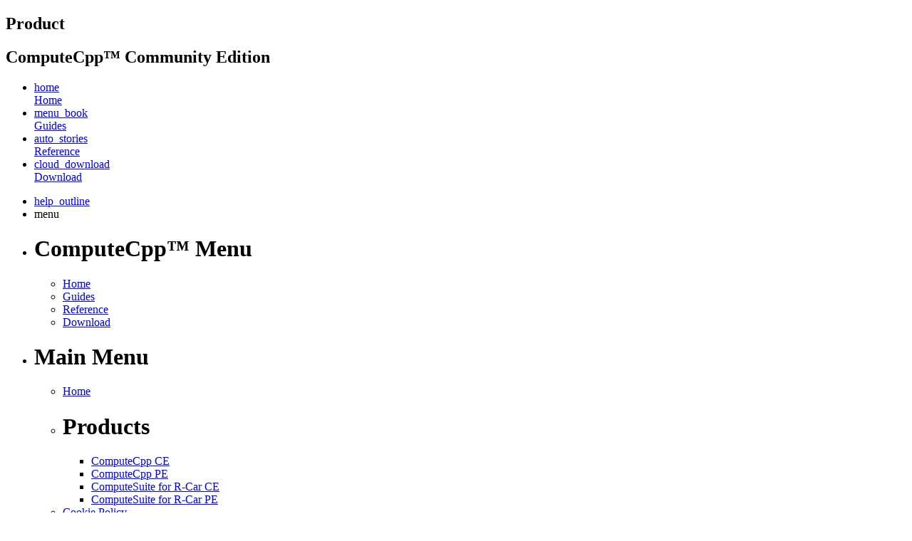

--- FILE ---
content_type: text/html; charset=utf-8
request_url: https://developer.codeplay.com/products/computecpp/ce/2.11.0/api-reference/classcl_1_1sycl_1_1cpu__selector.html
body_size: 8053
content:
<!DOCTYPE html>
<html lang="en-US" class="">

<!-- Mirrored from 127.0.0.1/products/computecpp/ce/2.11.0/api-reference/classcl_1_1sycl_1_1cpu__selector by HTTrack Website Copier/3.x [XR&CO'2014], Mon, 22 Sep 2025 18:52:42 GMT -->
<!-- Added by HTTrack --><meta http-equiv="content-type" content="text/html;charset=UTF-8" /><!-- /Added by HTTrack -->
<head>
    <!-- Basics -->
    <title>cl::sycl::cpu_selector Class Reference - Reference - ComputeCpp™ Community Edition - Products - Codeplay Developer</title>
    <meta name="description" content="Read the 'cl::sycl::cpu_selector Class Reference' for ComputeCpp™ Community Edition 2.11.0 API reference." />
    <meta name="keywords" content="reference, api, computecpp, ce, community, sycl, free, dpc++" />
    <meta http-equiv="content-type" content="text/html; charset=UTF-8" />
    <meta name="viewport" content="width=device-width, initial-scale=1" />

    <!-- Open Graph -->
    <meta name="title" property="og:title" content="cl::sycl::cpu_selector Class Reference - Reference - ComputeCpp™ Community Edition - Products - Codeplay Developer" />
    <meta name="type" property="og:type" content="website" />
    <meta name="image" property="og:image" content="http://127.0.0.1/assets/img/og-header.png" />
    <meta name="url" property="og:url" content="http://127.0.0.1/" />
    <meta name="description" property="og:description" content="Read the 'cl::sycl::cpu_selector Class Reference' for ComputeCpp™ Community Edition 2.11.0 API reference." />

    <!-- Fonts -->
    <link href="http://127.0.0.1/assets/css/material.css"
          rel="stylesheet preload prefetch"
          as="style" />

    <!-- Fav icon -->
    <link rel="icon" type="image/png" href="http://127.0.0.1/favicon-96x96.png" sizes="96x96" />
    <link rel="icon" type="image/svg+xml" href="http://127.0.0.1/favicon.svg" />
    <link rel="shortcut icon" href="http://127.0.0.1/favicon.ico" />
    <link rel="apple-touch-icon" sizes="180x180" href="http://127.0.0.1/apple-touch-icon.png" />

    <link type="text/css"
          href="http://127.0.0.1/assets/css/responsive.css"
          rel="stylesheet"/>

    <script src="https://cdn.usefathom.com/script.js" data-site="XBWVDDFP" defer></script>

    <!-- Stylesheets -->
    <link type="text/css"
          href="http://127.0.0.1/assets/css/jquery.cookiepolicyprompt.css"
          rel="stylesheet preload prefetch"
          as="style"/>
    <link type="text/css"
          href="http://127.0.0.1/assets/css/jquery.popupdialog.css"
          rel="stylesheet preload prefetch"
          as="style"/>
    <link type="text/css"
          href="http://127.0.0.1/assets/css/dialogs.css"
          rel="stylesheet preload prefetch"
          as="style"/>
    <link type="text/css"
          href="http://127.0.0.1/assets/css/Pages/IndexPage.style.css"
          rel="stylesheet preload prefetch"
          as="style"/>
    <link type="text/css"
          href="http://127.0.0.1/assets/css/Pages/Guides/GuidePageLayout.style.css"
          rel="stylesheet preload prefetch"
          as="style"/>
    <link type="text/css"
          href="http://127.0.0.1/assets/css/Pages/Guides/GuidePageFormatting.style.css"
          rel="stylesheet preload prefetch"
          as="style"/>
    <link type="text/css"
          href="http://127.0.0.1/assets/css/Pages/Guides/GuidePage.style.css"
          rel="stylesheet preload prefetch"
          as="style"/>
    <link type="text/css"
          href="http://127.0.0.1/assets/css/Pages/Reference/ReferencePage.style.css"
          rel="stylesheet preload prefetch"
          as="style"/>
    <link type="text/css"
          href="http://127.0.0.1/assets/css/Pages/Products/ComputeCpp/ComputeCppShared.style.css"
          rel="stylesheet preload prefetch"
          as="style"/>

    <!-- Scripts -->
    <script src="http://127.0.0.1/assets/js/jquery-3.6.3.min.js"></script>
    <script src="http://127.0.0.1/assets/js/jquery.copyright.js"></script>
    <script src="http://127.0.0.1/assets/js/jquery.cookiepolicyprompt.js"></script>
    <script src="http://127.0.0.1/assets/js/jquery.popupdialog.js"></script>
    <script src="http://127.0.0.1/assets/js/Pages/IndexPage.script.js"></script>
    <script src="http://127.0.0.1/assets/js/highlight.min.js"></script>
    <script src="http://127.0.0.1/assets/js/Pages/Guides/jquery.headingsinfocus.js"></script>
    <script src="http://127.0.0.1/assets/js/Pages/Guides/togglebutton.js"></script>
    <script src="http://127.0.0.1/assets/js/Pages/Guides/jquery.resizable.js"></script>
    <script src="http://127.0.0.1/assets/js/Pages/Guides/GuidePage.script.js"></script>

    <script>
        document.querySelectorAll('link').forEach((el) => {this.onload=null;this.rel='stylesheet';});
    </script>
</head>
<body data-deprecated="1">

<!-- Header -->
<header>
    <nav class="main">
        <div>
            <a aria-label="Navigation Bar Logo" href="http://127.0.0.1/">
                <div id="codeplay-logo"></div>
            </a>
        </div>
        <div>
            <a title="Click to change production selection">
                <div>
                    <h2>Product</h2>
                    <h1>ComputeCpp™ Community Edition</h1>
                </div>
            </a>
        </div>
        <div>
            <ul>
                <li >
                    <a href="http://127.0.0.1/products/computecpp/ce/home/" >
                        <div>

                            <span class="icon material-icons">home</span>

                            <div>Home</div>
                        </div>
                    </a>
                </li>
                <li >
                    <a href="http://127.0.0.1/products/computecpp/ce/guides/" >
                        <div>

                            <span class="icon material-icons">menu_book</span>

                            <div>Guides</div>
                        </div>
                    </a>
                </li>
                <li  class="selected" >
                    <a href="http://127.0.0.1/products/computecpp/ce/api-reference/" >
                        <div>

                            <span class="icon material-icons">auto_stories</span>

                            <div>Reference</div>
                        </div>
                    </a>
                </li>
                <li >
                    <a href="http://127.0.0.1/products/computecpp/ce/download/" >
                        <div>

                            <span class="icon material-icons">cloud_download</span>

                            <div>Download</div>
                        </div>
                    </a>
                </li>
            </ul>
        </div>
        <div>
            <ul>
                <li>
                    <a href="http://127.0.0.1/support/" title="Get Support">
                        <span class="material-icons">help_outline</span>
                    </a>
                </li>
                <li>
                    <a id="burger"
                       title="Show Navigation Menu">
                        <span class="material-icons">menu</span>
                    </a>
                </li>
            </ul>
        </div>
    </nav>

    <!-- The burger menu, designed for mobile -->
    <div id="burger-menu">
        <ul>
            <li>
                <h1>ComputeCpp™ Menu</h1>
                <ul>
                    <li >
                        <a href="http://127.0.0.1/products/computecpp/ce/home/"
                           >Home</a>
                    </li>
                    <li >
                        <a href="http://127.0.0.1/products/computecpp/ce/guides/"
                           >Guides</a>
                    </li>
                    <li  class="selected" >
                        <a href="http://127.0.0.1/products/computecpp/ce/api-reference/"
                           >Reference</a>
                    </li>
                    <li >
                        <a href="http://127.0.0.1/products/computecpp/ce/download/"
                           >Download</a>
                    </li>
                </ul>
            </li>
            <li>
                <h1>Main Menu</h1>
                <ul>
                    <li>
                        <a href="http://127.0.0.1/">Home</a>
                    </li>
                    <li>
                        <h1>Products</h1>
                        <ul>
                            <li>
                                <a href="http://127.0.0.1/products/computecpp/ce/">ComputeCpp CE</a>
                            </li>
                            <li>
                                <a href="http://127.0.0.1/products/computecpp/pe/">ComputeCpp PE</a>
                            </li>
                            <li>
                                <a href="http://127.0.0.1/products/computesuitercar/ce/">ComputeSuite for R-Car CE</a>
                            </li>
                            <li>
                                <a href="http://127.0.0.1/products/computesuitercar/pe/">ComputeSuite for R-Car PE</a>
                            </li>
                        </ul>
                    </li>
                    <li>
                        <a href="http://127.0.0.1/cookies">Cookie Policy</a>
                    </li>
                    <li>
                        <a href="https://codeplay.com/support/contact">Contact Us</a>
                    </li>
                </ul>
            </li>
        </ul>
    </div>
</header>

<!-- Main element -->
<main>
    <section class="product-deprecated warning-banner" style="display: block;">
        <div class="wrapper">
            <div>
                <i class="material-icons">info</i> Please note that this product is now discontinued and product support has ceased. For more information, <a href="https://www.codeplay.com/portal/news/2023/07/07/the-future-of-computecpp" target="_blank" rel="noopener">please read the blog</a>
            </div>
            <div>
            </div>
        </div>
    </section>

    <!-- File Container -->
<div class="layout-content-with-side-menu layout-file">
    <!-- Side Menu -->
    <div class="sticky file-menu-container styled-scroller">
        <div class="nav-padding">
            <!-- Title & Version Selector -->
            <div class="header">
                <h1 class="file-container-title">
                    <span class="material-icons">menu_book</span>Reference
                </h1>
                <div>
                    <!-- Version Selector -->
                    <div class="version-selector disabled">
                        <div><span class="material-icons">history</span>2.11.0</div>
                    </div>
                </div>
            </div>
            <!-- Menu -->
            <ol class="file-menu">
                <li class="selected"><a  href="http://127.0.0.1/products/computecpp/ce/2.11.0/api-reference/annotated" ><div class="icon"></div>Classes</a><ol><li class=""><a  href="http://127.0.0.1/products/computecpp/ce/2.11.0/api-reference/namespacecl" ><div class="icon"><span class="type-icon namespace">N</span></div>cl</a><ol><li class=""><a  href="http://127.0.0.1/products/computecpp/ce/2.11.0/api-reference/namespacecl_1_1sycl" ><div class="icon"><span class="type-icon namespace">N</span></div>sycl</a><ol></ol></li><li class=""><a  href="http://127.0.0.1/products/computecpp/ce/2.11.0/api-reference/structstd_1_1hash_3_01cl_1_1sycl_1_1accessor_3_01elem_t_00_01k_dims_00_01k_mode_00_01k_target_00_01is_placeholder_01_4_01_4" ><div class="icon"><span class="type-icon struct">S</span></div>hash&lt; cl::sycl::accessor&lt; elemT, kDims, kMode, kTarget, isPlaceholder &gt; &gt;</a><ol><li class=""><a  href="http://127.0.0.1/products/computecpp/ce/2.11.0/api-reference/namespacecl_1_1sycl_1_1info" ><div class="icon"><span class="type-icon namespace">N</span></div>info</a><ol></ol></li><li class=""><a  href="http://127.0.0.1/products/computecpp/ce/2.11.0/api-reference/namespacecl_1_1sycl_1_1property" ><div class="icon"><span class="type-icon namespace">N</span></div>property</a><ol></ol></li><li class=""><a  href="http://127.0.0.1/products/computecpp/ce/2.11.0/api-reference/classcl_1_1sycl_1_1device__selector" ><div class="icon"><span class="type-icon class">C</span></div>device_selector</a><ol></ol></li><li class=""><a  href="http://127.0.0.1/products/computecpp/ce/2.11.0/api-reference/classcl_1_1sycl_1_1accessor_3_01elem_t_00_010_00_01k_mode_00_01access_1_1target_1_1local_00_01ac11e61964f98321fc59e3ba211b2ed571" ><div class="icon"><span class="type-icon class">C</span></div>accessor&lt; elemT, 0, kMode, access::target::local, access::placeholder::false_t &gt;</a><ol></ol></li><li class=""><a  href="http://127.0.0.1/products/computecpp/ce/2.11.0/api-reference/classcl_1_1sycl_1_1accessor_3_01elem_t_00_01k_dims_00_01k_mode_00_01access_1_1target_1_1host__im3fae02425bb246de40230cdf06cc52dd" ><div class="icon"><span class="type-icon class">C</span></div>accessor&lt; elemT, kDims, kMode, access::target::host_image, access::placeholder::false_t &gt;</a><ol></ol></li><li class=""><a  href="http://127.0.0.1/products/computecpp/ce/2.11.0/api-reference/classcl_1_1sycl_1_1accessor_3_01elem_t_00_01k_dims_00_01k_mode_00_01access_1_1target_1_1image_0099ace1af3eb9921dd135ee22871e171c" ><div class="icon"><span class="type-icon class">C</span></div>accessor&lt; elemT, kDims, kMode, access::target::image, access::placeholder::false_t &gt;</a><ol></ol></li><li class=""><a  href="http://127.0.0.1/products/computecpp/ce/2.11.0/api-reference/classcl_1_1sycl_1_1accessor_3_01elem_t_00_01k_dims_00_01k_mode_00_01access_1_1target_1_1local_00954080e79c4cab78cbdd7b7477d4a6dd" ><div class="icon"><span class="type-icon class">C</span></div>accessor&lt; elemT, kDims, kMode, access::target::local, access::placeholder::false_t &gt;</a><ol></ol></li><li class=""><a  href="http://127.0.0.1/products/computecpp/ce/2.11.0/api-reference/classcl_1_1sycl_1_1accessor__error" ><div class="icon"><span class="type-icon class">C</span></div>accessor_error</a><ol></ol></li><li class=""><a  href="http://127.0.0.1/products/computecpp/ce/2.11.0/api-reference/structcl_1_1sycl_1_1atomic" ><div class="icon"><span class="type-icon struct">S</span></div>atomic</a><ol></ol></li><li class=""><a  href="http://127.0.0.1/products/computecpp/ce/2.11.0/api-reference/classcl_1_1sycl_1_1backend__traits_3_01backend_1_1opencl_01_4" ><div class="icon"><span class="type-icon class">C</span></div>backend_traits&lt; backend::opencl &gt;</a><ol></ol></li><li class=""><a  href="http://127.0.0.1/products/computecpp/ce/2.11.0/api-reference/classcl_1_1sycl_1_1buffer_3_01const_01_t_00_01dims_00_01_allocator_t_01_4" ><div class="icon"><span class="type-icon class">C</span></div>buffer&lt; const T, dims, AllocatorT &gt;</a><ol></ol></li><li class=""><a  href="http://127.0.0.1/products/computecpp/ce/2.11.0/api-reference/classcl_1_1sycl_1_1context" ><div class="icon"><span class="type-icon class">C</span></div>context</a><ol></ol></li><li class=""><a  href="http://127.0.0.1/products/computecpp/ce/2.11.0/api-reference/classcl_1_1sycl_1_1default__selector" ><div class="icon"><span class="type-icon class">C</span></div>default_selector</a><ol></ol></li><li class=""><a  href="http://127.0.0.1/products/computecpp/ce/2.11.0/api-reference/classcl_1_1sycl_1_1device__error" ><div class="icon"><span class="type-icon class">C</span></div>device_error</a><ol></ol></li><li class=""><a  href="http://127.0.0.1/products/computecpp/ce/2.11.0/api-reference/structcl_1_1sycl_1_1device__type" ><div class="icon"><span class="type-icon struct">S</span></div>device_type</a><ol></ol></li><li class=""><a  href="http://127.0.0.1/products/computecpp/ce/2.11.0/api-reference/classcl_1_1sycl_1_1event" ><div class="icon"><span class="type-icon class">C</span></div>event</a><ol></ol></li><li class=""><a  href="http://127.0.0.1/products/computecpp/ce/2.11.0/api-reference/classcl_1_1sycl_1_1exception" ><div class="icon"><span class="type-icon class">C</span></div>exception</a><ol></ol></li><li class=""><a  href="http://127.0.0.1/products/computecpp/ce/2.11.0/api-reference/classcl_1_1sycl_1_1feature__not__supported" ><div class="icon"><span class="type-icon class">C</span></div>feature_not_supported</a><ol></ol></li><li class=""><a  href="http://127.0.0.1/products/computecpp/ce/2.11.0/api-reference/classcl_1_1sycl_1_1group" ><div class="icon"><span class="type-icon class">C</span></div>group</a><ol></ol></li><li class=""><a  href="http://127.0.0.1/products/computecpp/ce/2.11.0/api-reference/classcl_1_1sycl_1_1handler" ><div class="icon"><span class="type-icon class">C</span></div>handler</a><ol></ol></li><li class=""><a  href="http://127.0.0.1/products/computecpp/ce/2.11.0/api-reference/classcl_1_1sycl_1_1id" ><div class="icon"><span class="type-icon class">C</span></div>id</a><ol></ol></li><li class=""><a  href="http://127.0.0.1/products/computecpp/ce/2.11.0/api-reference/structcl_1_1sycl_1_1info__convert_3_01cl__context_01_5_00_01context_01_4" ><div class="icon"><span class="type-icon struct">S</span></div>info_convert&lt; cl_context *, context &gt;</a><ol></ol></li><li class=""><a  href="http://127.0.0.1/products/computecpp/ce/2.11.0/api-reference/structcl_1_1sycl_1_1info__convert_3_01cl__platform__id_01_5_00_01platform_01_4" ><div class="icon"><span class="type-icon struct">S</span></div>info_convert&lt; cl_platform_id *, platform &gt;</a><ol></ol></li><li class=""><a  href="http://127.0.0.1/products/computecpp/ce/2.11.0/api-reference/classcl_1_1sycl_1_1intel__selector" ><div class="icon"><span class="type-icon class">C</span></div>intel_selector</a><ol></ol></li><li class=""><a  href="http://127.0.0.1/products/computecpp/ce/2.11.0/api-reference/classcl_1_1sycl_1_1invalid__parameter__error" ><div class="icon"><span class="type-icon class">C</span></div>invalid_parameter_error</a><ol></ol></li><li class=""><a  href="http://127.0.0.1/products/computecpp/ce/2.11.0/api-reference/classcl_1_1sycl_1_1kernel" ><div class="icon"><span class="type-icon class">C</span></div>kernel</a><ol></ol></li><li class=""><a  href="http://127.0.0.1/products/computecpp/ce/2.11.0/api-reference/classcl_1_1sycl_1_1link__program__error" ><div class="icon"><span class="type-icon class">C</span></div>link_program_error</a><ol></ol></li><li class=""><a  href="http://127.0.0.1/products/computecpp/ce/2.11.0/api-reference/classcl_1_1sycl_1_1multi__ptr" ><div class="icon"><span class="type-icon class">C</span></div>multi_ptr</a><ol></ol></li><li class=""><a  href="http://127.0.0.1/products/computecpp/ce/2.11.0/api-reference/classcl_1_1sycl_1_1multi__ptr_3_01void_00_01asp_01_4" ><div class="icon"><span class="type-icon class">C</span></div>multi_ptr&lt; void, asp &gt;</a><ol></ol></li><li class=""><a  href="http://127.0.0.1/products/computecpp/ce/2.11.0/api-reference/classcl_1_1sycl_1_1nd__range" ><div class="icon"><span class="type-icon class">C</span></div>nd_range</a><ol></ol></li><li class=""><a  href="http://127.0.0.1/products/computecpp/ce/2.11.0/api-reference/classcl_1_1sycl_1_1opencl__selector" ><div class="icon"><span class="type-icon class">C</span></div>opencl_selector</a><ol></ol></li><li class=""><a  href="http://127.0.0.1/products/computecpp/ce/2.11.0/api-reference/classcl_1_1sycl_1_1platform__error" ><div class="icon"><span class="type-icon class">C</span></div>platform_error</a><ol></ol></li><li class=""><a  href="http://127.0.0.1/products/computecpp/ce/2.11.0/api-reference/classcl_1_1sycl_1_1private__memory" ><div class="icon"><span class="type-icon class">C</span></div>private_memory</a><ol></ol></li><li class=""><a  href="http://127.0.0.1/products/computecpp/ce/2.11.0/api-reference/classcl_1_1sycl_1_1profiling__error" ><div class="icon"><span class="type-icon class">C</span></div>profiling_error</a><ol></ol></li><li class=""><a  href="http://127.0.0.1/products/computecpp/ce/2.11.0/api-reference/classcl_1_1sycl_1_1property__list" ><div class="icon"><span class="type-icon class">C</span></div>property_list</a><ol></ol></li><li class=""><a  href="http://127.0.0.1/products/computecpp/ce/2.11.0/api-reference/classcl_1_1sycl_1_1range" ><div class="icon"><span class="type-icon class">C</span></div>range</a><ol></ol></li><li class=""><a  href="http://127.0.0.1/products/computecpp/ce/2.11.0/api-reference/classcl_1_1sycl_1_1sampler" ><div class="icon"><span class="type-icon class">C</span></div>sampler</a><ol></ol></li><li class=""><a  href="http://127.0.0.1/products/computecpp/ce/2.11.0/api-reference/structcl_1_1sycl_1_1stream__vec" ><div class="icon"><span class="type-icon struct">S</span></div>stream_vec</a><ol></ol></li><li class=""><a  href="http://127.0.0.1/products/computecpp/ce/2.11.0/api-reference/structcl_1_1sycl_1_1stream__vec_3_012_00_01true_00_01element_t_00_01k_dimensions_01_4" ><div class="icon"><span class="type-icon struct">S</span></div>stream_vec&lt; 2, true, elementT, kDimensions &gt;</a><ol></ol></li><li class=""><a  href="http://127.0.0.1/products/computecpp/ce/2.11.0/api-reference/structcl_1_1sycl_1_1stream__vec_3_014_00_01true_00_01element_t_00_01k_dimensions_01_4" ><div class="icon"><span class="type-icon struct">S</span></div>stream_vec&lt; 4, true, elementT, kDimensions &gt;</a><ol></ol></li><li class=""><a  href="http://127.0.0.1/products/computecpp/ce/2.11.0/api-reference/classcl_1_1sycl_1_1swizzled__vec" ><div class="icon"><span class="type-icon class">C</span></div>swizzled_vec</a><ol></ol></li></ol></li><li class=""><a  href="http://127.0.0.1/products/computecpp/ce/2.11.0/api-reference/structstd_1_1hash_3_01cl_1_1sycl_1_1context_01_4" ><div class="icon"><span class="type-icon struct">S</span></div>hash&lt; cl::sycl::context &gt;</a><ol></ol></li><li class=""><a  href="http://127.0.0.1/products/computecpp/ce/2.11.0/api-reference/structstd_1_1hash_3_01cl_1_1sycl_1_1event_01_4" ><div class="icon"><span class="type-icon struct">S</span></div>hash&lt; cl::sycl::event &gt;</a><ol></ol></li><li class=""><a  href="http://127.0.0.1/products/computecpp/ce/2.11.0/api-reference/structstd_1_1hash_3_01cl_1_1sycl_1_1kernel_01_4" ><div class="icon"><span class="type-icon struct">S</span></div>hash&lt; cl::sycl::kernel &gt;</a><ol></ol></li><li class=""><a  href="http://127.0.0.1/products/computecpp/ce/2.11.0/api-reference/structstd_1_1hash_3_01cl_1_1sycl_1_1program_01_4" ><div class="icon"><span class="type-icon struct">S</span></div>hash&lt; cl::sycl::program &gt;</a><ol></ol></li><li class=""><a  href="http://127.0.0.1/products/computecpp/ce/2.11.0/api-reference/structstd_1_1hash_3_01cl_1_1sycl_1_1sampler_01_4" ><div class="icon"><span class="type-icon struct">S</span></div>hash&lt; cl::sycl::sampler &gt;</a><ol></ol></li></ol></li><li class=""><a  href="http://127.0.0.1/products/computecpp/ce/2.11.0/api-reference/namespacecl_1_1sycl_1_1codeplay" ><div class="icon"><span class="type-icon namespace">N</span></div>codeplay</a><ol><li class=""><a  href="http://127.0.0.1/products/computecpp/ce/2.11.0/api-reference/namespacecl_1_1sycl_1_1codeplay_1_1profiling" ><div class="icon"><span class="type-icon namespace">N</span></div>profiling</a><ol></ol></li><li class=""><a  href="http://127.0.0.1/products/computecpp/ce/2.11.0/api-reference/namespacecl_1_1sycl_1_1codeplay_1_1property" ><div class="icon"><span class="type-icon namespace">N</span></div>property</a><ol></ol></li><li class=""><a  href="http://127.0.0.1/products/computecpp/ce/2.11.0/api-reference/classcl_1_1sycl_1_1codeplay_1_1handler" ><div class="icon"><span class="type-icon class">C</span></div>handler</a><ol></ol></li><li class=""><a  href="http://127.0.0.1/products/computecpp/ce/2.11.0/api-reference/classcl_1_1sycl_1_1codeplay_1_1interop__handle" ><div class="icon"><span class="type-icon class">C</span></div>interop_handle</a><ol></ol></li><li class=""><a  href="http://127.0.0.1/products/computecpp/ce/2.11.0/api-reference/structcl_1_1sycl_1_1experimental_1_1maximum" ><div class="icon"><span class="type-icon struct">S</span></div>maximum</a><ol></ol></li><li class=""><a  href="http://127.0.0.1/products/computecpp/ce/2.11.0/api-reference/structcl_1_1sycl_1_1experimental_1_1maximum_3_01void_01_4" ><div class="icon"><span class="type-icon struct">S</span></div>maximum&lt; void &gt;</a><ol></ol></li><li class=""><a  href="http://127.0.0.1/products/computecpp/ce/2.11.0/api-reference/structcl_1_1sycl_1_1experimental_1_1minimum_3_01void_01_4" ><div class="icon"><span class="type-icon struct">S</span></div>minimum&lt; void &gt;</a><ol></ol></li><li class=""><a  href="http://127.0.0.1/products/computecpp/ce/2.11.0/api-reference/classcl_1_1sycl_1_1property_1_1no__init__impl" ><div class="icon"><span class="type-icon class">C</span></div>no_init_impl</a><ol></ol></li></ol></li><li class=""><a  href="http://127.0.0.1/products/computecpp/ce/2.11.0/api-reference/classcl_1_1sycl_1_1codeplay_1_1profiling_1_1profiling__zone" ><div class="icon"><span class="type-icon class">C</span></div>profiling_zone</a><ol><li class=""><a  href="http://127.0.0.1/products/computecpp/ce/2.11.0/api-reference/classcl_1_1sycl_1_1codeplay_1_1property_1_1buffer_1_1host__access" ><div class="icon"><span class="type-icon class">C</span></div>host_access</a><ol></ol></li></ol></li><li class=""><a  href="http://127.0.0.1/products/computecpp/ce/2.11.0/api-reference/namespacecl_1_1sycl_1_1codeplay_1_1property_1_1buffer" ><div class="icon"><span class="type-icon namespace">N</span></div>buffer</a><ol></ol></li><li class=""><a  href="http://127.0.0.1/products/computecpp/ce/2.11.0/api-reference/classcl_1_1sycl_1_1codeplay_1_1property_1_1buffer_1_1use__onchip__memory" ><div class="icon"><span class="type-icon class">C</span></div>use_onchip_memory</a><ol></ol></li><li class=""><a  href="http://127.0.0.1/products/computecpp/ce/2.11.0/api-reference/classcl_1_1sycl_1_1codeplay_1_1host__handler" ><div class="icon"><span class="type-icon class">C</span></div>host_handler</a><ol><li class=""><a  href="http://127.0.0.1/products/computecpp/ce/2.11.0/api-reference/structcl_1_1sycl_1_1experimental_1_1usm__allocator_1_1rebind" ><div class="icon"><span class="type-icon struct">S</span></div>rebind</a><ol></ol></li><li class=""><a  href="http://127.0.0.1/products/computecpp/ce/2.11.0/api-reference/classcl_1_1sycl_1_1property_1_1buffer_1_1context__bound" ><div class="icon"><span class="type-icon class">C</span></div>context_bound</a><ol></ol></li><li class=""><a  href="http://127.0.0.1/products/computecpp/ce/2.11.0/api-reference/classcl_1_1sycl_1_1property_1_1buffer_1_1use__mutex" ><div class="icon"><span class="type-icon class">C</span></div>use_mutex</a><ol></ol></li><li class=""><a  href="http://127.0.0.1/products/computecpp/ce/2.11.0/api-reference/classcl_1_1sycl_1_1property_1_1queue_1_1enable__profiling" ><div class="icon"><span class="type-icon class">C</span></div>enable_profiling</a><ol></ol></li></ol></li><li class=""><a  href="http://127.0.0.1/products/computecpp/ce/2.11.0/api-reference/namespacecl_1_1sycl_1_1experimental" ><div class="icon"><span class="type-icon namespace">N</span></div>experimental</a><ol></ol></li><li class=""><a  href="http://127.0.0.1/products/computecpp/ce/2.11.0/api-reference/structcl_1_1sycl_1_1experimental_1_1sub__group" ><div class="icon"><span class="type-icon struct">S</span></div>sub_group</a><ol></ol></li><li class=""><a  href="http://127.0.0.1/products/computecpp/ce/2.11.0/api-reference/structcl_1_1sycl_1_1experimental_1_1minimum" ><div class="icon"><span class="type-icon struct">S</span></div>minimum</a><ol></ol></li><li class=""><a  href="http://127.0.0.1/products/computecpp/ce/2.11.0/api-reference/classcl_1_1sycl_1_1experimental_1_1usm__allocator" ><div class="icon"><span class="type-icon class">C</span></div>usm_allocator</a><ol></ol></li><li class=""><a  href="http://127.0.0.1/products/computecpp/ce/2.11.0/api-reference/namespacecl_1_1sycl_1_1ext" ><div class="icon"><span class="type-icon namespace">N</span></div>ext</a><ol></ol></li><li class=""><a  href="http://127.0.0.1/products/computecpp/ce/2.11.0/api-reference/structcl_1_1sycl_1_1info_1_1param__traits" ><div class="icon"><span class="type-icon struct">S</span></div>param_traits</a><ol></ol></li><li class=""><a  href="http://127.0.0.1/products/computecpp/ce/2.11.0/api-reference/namespacecl_1_1sycl_1_1property_1_1buffer" ><div class="icon"><span class="type-icon namespace">N</span></div>buffer</a><ol></ol></li><li class=""><a  href="http://127.0.0.1/products/computecpp/ce/2.11.0/api-reference/classcl_1_1sycl_1_1property_1_1buffer_1_1use__host__ptr" ><div class="icon"><span class="type-icon class">C</span></div>use_host_ptr</a><ol></ol></li><li class=""><a  href="http://127.0.0.1/products/computecpp/ce/2.11.0/api-reference/namespacecl_1_1sycl_1_1property_1_1queue" ><div class="icon"><span class="type-icon namespace">N</span></div>queue</a><ol></ol></li><li class=""><a  href="http://127.0.0.1/products/computecpp/ce/2.11.0/api-reference/classcl_1_1sycl_1_1property_1_1queue_1_1in__order__impl" ><div class="icon"><span class="type-icon class">C</span></div>in_order_impl</a><ol></ol></li><li class=""><a  href="http://127.0.0.1/products/computecpp/ce/2.11.0/api-reference/classcl_1_1sycl_1_1accelerator__selector" ><div class="icon"><span class="type-icon class">C</span></div>accelerator_selector</a><ol></ol></li><li class=""><a  href="http://127.0.0.1/products/computecpp/ce/2.11.0/api-reference/classcl_1_1sycl_1_1accessor" ><div class="icon"><span class="type-icon class">C</span></div>accessor</a><ol></ol></li><li class=""><a  href="http://127.0.0.1/products/computecpp/ce/2.11.0/api-reference/classcl_1_1sycl_1_1accessor_3_01elem_t_00_01k_dims_00_01k_mode_00_01access_1_1target_1_1host__buf15cbef5585a67b9df703426df07becd" ><div class="icon"><span class="type-icon class">C</span></div>accessor&lt; elemT, kDims, kMode, access::target::host_buffer, access::placeholder::false_t &gt;</a><ol></ol></li><li class=""><a  href="http://127.0.0.1/products/computecpp/ce/2.11.0/api-reference/classcl_1_1sycl_1_1accessor_3_01elem_t_00_01k_dims_00_01k_mode_00_01access_1_1target_1_1host__task_00_01_is_placeholder_01_4" ><div class="icon"><span class="type-icon class">C</span></div>accessor&lt; elemT, kDims, kMode, access::target::host_task, IsPlaceholder &gt;</a><ol></ol></li><li class=""><a  href="http://127.0.0.1/products/computecpp/ce/2.11.0/api-reference/classcl_1_1sycl_1_1accessor_3_01elem_t_00_01k_dims_00_01k_mode_00_01access_1_1target_1_1image__a20b2e286317ab4aba41c67020102515e" ><div class="icon"><span class="type-icon class">C</span></div>accessor&lt; elemT, kDims, kMode, access::target::image_array, access::placeholder::false_t &gt;</a><ol></ol></li><li class=""><a  href="http://127.0.0.1/products/computecpp/ce/2.11.0/api-reference/classcl_1_1sycl_1_1accessor_3_01elem_t_00_01k_dims_00_01k_mode_00_01access_1_1target_1_1subgroup76e943a636f7dfa8379be4ce805ab016" ><div class="icon"><span class="type-icon class">C</span></div>accessor&lt; elemT, kDims, kMode, access::target::subgroup_local, access::placeholder::false_t &gt;</a><ol></ol></li><li class=""><a  href="http://127.0.0.1/products/computecpp/ce/2.11.0/api-reference/classcl_1_1sycl_1_1amd__selector" ><div class="icon"><span class="type-icon class">C</span></div>amd_selector</a><ol></ol></li><li class=""><a  href="http://127.0.0.1/products/computecpp/ce/2.11.0/api-reference/classcl_1_1sycl_1_1backend__traits" ><div class="icon"><span class="type-icon class">C</span></div>backend_traits</a><ol></ol></li><li class=""><a  href="http://127.0.0.1/products/computecpp/ce/2.11.0/api-reference/classcl_1_1sycl_1_1buffer" ><div class="icon"><span class="type-icon class">C</span></div>buffer</a><ol></ol></li><li class=""><a  href="http://127.0.0.1/products/computecpp/ce/2.11.0/api-reference/classcl_1_1sycl_1_1compile__program__error" ><div class="icon"><span class="type-icon class">C</span></div>compile_program_error</a><ol></ol></li><li class="selected focused"><a  href="http://127.0.0.1/products/computecpp/ce/2.11.0/api-reference/classcl_1_1sycl_1_1cpu__selector" ><div class="icon"><span class="type-icon class">C</span></div>cpu_selector</a><ol></ol></li><li class=""><a  href="http://127.0.0.1/products/computecpp/ce/2.11.0/api-reference/classcl_1_1sycl_1_1device" ><div class="icon"><span class="type-icon class">C</span></div>device</a><ol></ol></li><li class=""><a  href="http://127.0.0.1/products/computecpp/ce/2.11.0/api-reference/classcl_1_1sycl_1_1device__event" ><div class="icon"><span class="type-icon class">C</span></div>device_event</a><ol></ol></li><li class=""><a  href="http://127.0.0.1/products/computecpp/ce/2.11.0/api-reference/structcl_1_1sycl_1_1elem" ><div class="icon"><span class="type-icon struct">S</span></div>elem</a><ol></ol></li><li class=""><a  href="http://127.0.0.1/products/computecpp/ce/2.11.0/api-reference/classcl_1_1sycl_1_1event__error" ><div class="icon"><span class="type-icon class">C</span></div>event_error</a><ol></ol></li><li class=""><a  href="http://127.0.0.1/products/computecpp/ce/2.11.0/api-reference/classcl_1_1sycl_1_1exception__list" ><div class="icon"><span class="type-icon class">C</span></div>exception_list</a><ol></ol></li><li class=""><a  href="http://127.0.0.1/products/computecpp/ce/2.11.0/api-reference/classcl_1_1sycl_1_1gpu__selector" ><div class="icon"><span class="type-icon class">C</span></div>gpu_selector</a><ol></ol></li><li class=""><a  href="http://127.0.0.1/products/computecpp/ce/2.11.0/api-reference/classcl_1_1sycl_1_1h__item" ><div class="icon"><span class="type-icon class">C</span></div>h_item</a><ol></ol></li><li class=""><a  href="http://127.0.0.1/products/computecpp/ce/2.11.0/api-reference/classcl_1_1sycl_1_1host__selector" ><div class="icon"><span class="type-icon class">C</span></div>host_selector</a><ol></ol></li><li class=""><a  href="http://127.0.0.1/products/computecpp/ce/2.11.0/api-reference/classcl_1_1sycl_1_1image" ><div class="icon"><span class="type-icon class">C</span></div>image</a><ol></ol></li><li class=""><a  href="http://127.0.0.1/products/computecpp/ce/2.11.0/api-reference/structcl_1_1sycl_1_1info__convert_3_01cl__device__id_01_5_00_01device_01_4" ><div class="icon"><span class="type-icon struct">S</span></div>info_convert&lt; cl_device_id *, device &gt;</a><ol></ol></li><li class=""><a  href="http://127.0.0.1/products/computecpp/ce/2.11.0/api-reference/structcl_1_1sycl_1_1info__convert_3_01size__t_01_5_00_01range_3_013_01_4_01_4" ><div class="icon"><span class="type-icon struct">S</span></div>info_convert&lt; size_t *, range&lt; 3 &gt; &gt;</a><ol></ol></li><li class=""><a  href="http://127.0.0.1/products/computecpp/ce/2.11.0/api-reference/classcl_1_1sycl_1_1invalid__object__error" ><div class="icon"><span class="type-icon class">C</span></div>invalid_object_error</a><ol></ol></li><li class=""><a  href="http://127.0.0.1/products/computecpp/ce/2.11.0/api-reference/classcl_1_1sycl_1_1item" ><div class="icon"><span class="type-icon class">C</span></div>item</a><ol></ol></li><li class=""><a  href="http://127.0.0.1/products/computecpp/ce/2.11.0/api-reference/classcl_1_1sycl_1_1kernel__error" ><div class="icon"><span class="type-icon class">C</span></div>kernel_error</a><ol></ol></li><li class=""><a  href="http://127.0.0.1/products/computecpp/ce/2.11.0/api-reference/classcl_1_1sycl_1_1memory__allocation__error" ><div class="icon"><span class="type-icon class">C</span></div>memory_allocation_error</a><ol></ol></li><li class=""><a  href="http://127.0.0.1/products/computecpp/ce/2.11.0/api-reference/classcl_1_1sycl_1_1multi__ptr_3_01const_01void_00_01asp_01_4" ><div class="icon"><span class="type-icon class">C</span></div>multi_ptr&lt; const void, asp &gt;</a><ol></ol></li><li class=""><a  href="http://127.0.0.1/products/computecpp/ce/2.11.0/api-reference/classcl_1_1sycl_1_1nd__item" ><div class="icon"><span class="type-icon class">C</span></div>nd_item</a><ol></ol></li><li class=""><a  href="http://127.0.0.1/products/computecpp/ce/2.11.0/api-reference/classcl_1_1sycl_1_1nd__range__error" ><div class="icon"><span class="type-icon class">C</span></div>nd_range_error</a><ol></ol></li><li class=""><a  href="http://127.0.0.1/products/computecpp/ce/2.11.0/api-reference/classcl_1_1sycl_1_1platform" ><div class="icon"><span class="type-icon class">C</span></div>platform</a><ol></ol></li><li class=""><a  href="http://127.0.0.1/products/computecpp/ce/2.11.0/api-reference/classcl_1_1sycl_1_1precision__manipulator" ><div class="icon"><span class="type-icon class">C</span></div>precision_manipulator</a><ol></ol></li><li class=""><a  href="http://127.0.0.1/products/computecpp/ce/2.11.0/api-reference/classcl_1_1sycl_1_1handler" ><div class="icon"><span class="type-icon class">C</span></div>handler::parallel_for_work_group</a><ol></ol></li><li class=""><a  href="http://127.0.0.1/products/computecpp/ce/2.11.0/api-reference/classcl_1_1sycl_1_1program" ><div class="icon"><span class="type-icon class">C</span></div>program</a><ol></ol></li><li class=""><a  href="http://127.0.0.1/products/computecpp/ce/2.11.0/api-reference/classcl_1_1sycl_1_1queue" ><div class="icon"><span class="type-icon class">C</span></div>queue</a><ol></ol></li><li class=""><a  href="http://127.0.0.1/products/computecpp/ce/2.11.0/api-reference/classcl_1_1sycl_1_1runtime__error" ><div class="icon"><span class="type-icon class">C</span></div>runtime_error</a><ol></ol></li><li class=""><a  href="http://127.0.0.1/products/computecpp/ce/2.11.0/api-reference/classcl_1_1sycl_1_1stream" ><div class="icon"><span class="type-icon class">C</span></div>stream</a><ol></ol></li><li class=""><a  href="http://127.0.0.1/products/computecpp/ce/2.11.0/api-reference/structcl_1_1sycl_1_1stream__vec_3_0116_00_01true_00_01element_t_00_01k_dimensions_01_4" ><div class="icon"><span class="type-icon struct">S</span></div>stream_vec&lt; 16, true, elementT, kDimensions &gt;</a><ol></ol></li><li class=""><a  href="http://127.0.0.1/products/computecpp/ce/2.11.0/api-reference/structcl_1_1sycl_1_1stream__vec_3_013_00_01true_00_01element_t_00_01k_dimensions_01_4" ><div class="icon"><span class="type-icon struct">S</span></div>stream_vec&lt; 3, true, elementT, kDimensions &gt;</a><ol></ol></li><li class=""><a  href="http://127.0.0.1/products/computecpp/ce/2.11.0/api-reference/structcl_1_1sycl_1_1stream__vec_3_018_00_01true_00_01element_t_00_01k_dimensions_01_4" ><div class="icon"><span class="type-icon struct">S</span></div>stream_vec&lt; 8, true, elementT, kDimensions &gt;</a><ol></ol></li><li class=""><a  href="http://127.0.0.1/products/computecpp/ce/2.11.0/api-reference/classcl_1_1sycl_1_1vec" ><div class="icon"><span class="type-icon class">C</span></div>vec</a><ol></ol></li><li class=""><a  href="http://127.0.0.1/products/computecpp/ce/2.11.0/api-reference/structstd_1_1hash_3_01cl_1_1sycl_1_1buffer_3_01_t_00_01dimensions_00_01_allocator_t_01_4_01_4" ><div class="icon"><span class="type-icon struct">S</span></div>hash&lt; cl::sycl::buffer&lt; T, dimensions, AllocatorT &gt; &gt;</a><ol></ol></li><li class=""><a  href="http://127.0.0.1/products/computecpp/ce/2.11.0/api-reference/structstd_1_1hash_3_01cl_1_1sycl_1_1device_01_4" ><div class="icon"><span class="type-icon struct">S</span></div>hash&lt; cl::sycl::device &gt;</a><ol></ol></li><li class=""><a  href="http://127.0.0.1/products/computecpp/ce/2.11.0/api-reference/structstd_1_1hash_3_01cl_1_1sycl_1_1image_3_01k_dimensions_00_01_allocator_t_01_4_01_4" ><div class="icon"><span class="type-icon struct">S</span></div>hash&lt; cl::sycl::image&lt; kDimensions, AllocatorT &gt; &gt;</a><ol></ol></li><li class=""><a  href="http://127.0.0.1/products/computecpp/ce/2.11.0/api-reference/structstd_1_1hash_3_01cl_1_1sycl_1_1platform_01_4" ><div class="icon"><span class="type-icon struct">S</span></div>hash&lt; cl::sycl::platform &gt;</a><ol></ol></li><li class=""><a  href="http://127.0.0.1/products/computecpp/ce/2.11.0/api-reference/structstd_1_1hash_3_01cl_1_1sycl_1_1queue_01_4" ><div class="icon"><span class="type-icon struct">S</span></div>hash&lt; cl::sycl::queue &gt;</a><ol></ol></li><li class=""><a  href="http://127.0.0.1/products/computecpp/ce/2.11.0/api-reference/structstd_1_1hash_3_01cl_1_1sycl_1_1stream_01_4" ><div class="icon"><span class="type-icon struct">S</span></div>hash&lt; cl::sycl::stream &gt;</a><ol></ol></li></ol></li>            </ol>
        </div>
    </div>
    <!-- Core Content -->
    <div>
        <!-- File Content -->
        <div id="content-container" class="nav-padding">
            <article class="file-content-container">
                <header>
                    <!-- Deprecated Notice -->

                    <h1>cl::sycl::cpu_selector Class Reference</h1>
                </header>
                <div class="formatted-text">
                    <a id="top"></a>
                    <html><body><div class="contents">
<p>Implementation of a <a class="el" href="http://127.0.0.1/products/computecpp/ce/2.11.0/api-reference/classcl_1_1sycl_1_1device__selector.html">device_selector</a> that selects a CPU device.  
 <a href="http://127.0.0.1/products/computecpp/ce/2.11.0/api-reference/classcl_1_1sycl_1_1cpu__selector.html#details">More...</a></p>
<p><code>#include &lt;<a class="el" href="http://127.0.0.1/products/computecpp/ce/2.11.0/api-reference/device__selector_8h_source.html">device_selector.h</a>&gt;</code></p>
<div class="dynheader">
Inheritance diagram for cl::sycl::cpu_selector:</div>
<div class="dyncontent">
<div class="center">
<img src="http://127.0.0.1/products/computecpp/ce/2.11.0/api-reference/classcl_1_1sycl_1_1cpu__selector.png">
<map id="cl::sycl::cpu_5Fselector_map">
<area href="http://127.0.0.1/products/computecpp/ce/2.11.0/api-reference/classcl_1_1sycl_1_1device__selector.html">
</map>
</div></div>
<table class="memberdecls">
<tr class="heading"><td colspan="2"><h2 class="groupheader"><a href="http://127.0.0.1/products/computecpp/ce/2.11.0/api-reference"></a>
Public Member Functions</h2></td></tr>
<tr class="memitem:ab34c977470a2a34149d4c688675cfd0b"><td class="memItemLeft"> </td><td class="memItemRight"><a class="el" href="http://127.0.0.1/products/computecpp/ce/2.11.0/api-reference/classcl_1_1sycl_1_1cpu__selector.html#ab34c977470a2a34149d4c688675cfd0b">cpu_selector</a> ()=default</td></tr>
<tr class="separator:ab34c977470a2a34149d4c688675cfd0b"><td class="memSeparator" colspan="2"> </td></tr>
<tr class="memitem:a0a5dc746a65609de51e386d538d2f2fc"><td class="memItemLeft">int </td><td class="memItemRight"><a class="el" href="http://127.0.0.1/products/computecpp/ce/2.11.0/api-reference/classcl_1_1sycl_1_1cpu__selector.html#a0a5dc746a65609de51e386d538d2f2fc">operator()</a> (const <a class="el" href="http://127.0.0.1/products/computecpp/ce/2.11.0/api-reference/classcl_1_1sycl_1_1device.html">device</a> &amp;<a class="el" href="http://127.0.0.1/products/computecpp/ce/2.11.0/api-reference/classcl_1_1sycl_1_1device.html">device</a>) const override</td></tr>
<tr class="memdesc:a0a5dc746a65609de51e386d538d2f2fc"><td class="mdescLeft"> </td><td class="mdescRight">Overload that scores CPUs positive if they have SPIR support.  <a href="#a0a5dc746a65609de51e386d538d2f2fc">More...</a><br></td></tr>
<tr class="separator:a0a5dc746a65609de51e386d538d2f2fc"><td class="memSeparator" colspan="2"> </td></tr>
<tr class="inherit_header pub_methods_classcl_1_1sycl_1_1device__selector"><td colspan="2"><img src="http://127.0.0.1/products/computecpp/ce/2.11.0/api-reference/closed.png"> Public Member Functions inherited from <a class="el" href="http://127.0.0.1/products/computecpp/ce/2.11.0/api-reference/classcl_1_1sycl_1_1device__selector.html">cl::sycl::device_selector</a></td></tr>
<tr class="memitem:ae7b5a2df161bb3f04d8d775069c39c19 inherit pub_methods_classcl_1_1sycl_1_1device__selector"><td class="memItemLeft"> </td><td class="memItemRight"><a class="el" href="http://127.0.0.1/products/computecpp/ce/2.11.0/api-reference/classcl_1_1sycl_1_1device__selector.html#ae7b5a2df161bb3f04d8d775069c39c19">device_selector</a> ()</td></tr>
<tr class="memdesc:ae7b5a2df161bb3f04d8d775069c39c19 inherit pub_methods_classcl_1_1sycl_1_1device__selector"><td class="mdescLeft"> </td><td class="mdescRight">Constructs a <a class="el" href="http://127.0.0.1/products/computecpp/ce/2.11.0/api-reference/classcl_1_1sycl_1_1device__selector.html">device_selector</a>.  <a href="http://127.0.0.1/products/computecpp/ce/2.11.0/api-reference/classcl_1_1sycl_1_1device__selector.html#ae7b5a2df161bb3f04d8d775069c39c19">More...</a><br></td></tr>
<tr class="separator:ae7b5a2df161bb3f04d8d775069c39c19 inherit pub_methods_classcl_1_1sycl_1_1device__selector"><td class="memSeparator" colspan="2"> </td></tr>
<tr class="memitem:ab3f76c7b4ea36968d543f1801dc323d8 inherit pub_methods_classcl_1_1sycl_1_1device__selector"><td class="memItemLeft"> </td><td class="memItemRight"><a class="el" href="http://127.0.0.1/products/computecpp/ce/2.11.0/api-reference/classcl_1_1sycl_1_1device__selector.html#ab3f76c7b4ea36968d543f1801dc323d8">device_selector</a> (const <a class="el" href="http://127.0.0.1/products/computecpp/ce/2.11.0/api-reference/classcl_1_1sycl_1_1device__selector.html">device_selector</a> &amp;rhs)</td></tr>
<tr class="memdesc:ab3f76c7b4ea36968d543f1801dc323d8 inherit pub_methods_classcl_1_1sycl_1_1device__selector"><td class="mdescLeft"> </td><td class="mdescRight">Constructs a <a class="el" href="http://127.0.0.1/products/computecpp/ce/2.11.0/api-reference/classcl_1_1sycl_1_1device__selector.html">device_selector</a> from another <a class="el" href="http://127.0.0.1/products/computecpp/ce/2.11.0/api-reference/classcl_1_1sycl_1_1device__selector.html">device_selector</a>.  <a href="http://127.0.0.1/products/computecpp/ce/2.11.0/api-reference/classcl_1_1sycl_1_1device__selector.html#ab3f76c7b4ea36968d543f1801dc323d8">More...</a><br></td></tr>
<tr class="separator:ab3f76c7b4ea36968d543f1801dc323d8 inherit pub_methods_classcl_1_1sycl_1_1device__selector"><td class="memSeparator" colspan="2"> </td></tr>
<tr class="memitem:a85877182bc9193ae03c391974b3b3d0c inherit pub_methods_classcl_1_1sycl_1_1device__selector"><td class="memItemLeft">virtual </td><td class="memItemRight"><a class="el" href="http://127.0.0.1/products/computecpp/ce/2.11.0/api-reference/classcl_1_1sycl_1_1device__selector.html#a85877182bc9193ae03c391974b3b3d0c">~device_selector</a> ()</td></tr>
<tr class="memdesc:a85877182bc9193ae03c391974b3b3d0c inherit pub_methods_classcl_1_1sycl_1_1device__selector"><td class="mdescLeft"> </td><td class="mdescRight">Empty destructor.  <a href="http://127.0.0.1/products/computecpp/ce/2.11.0/api-reference/classcl_1_1sycl_1_1device__selector.html#a85877182bc9193ae03c391974b3b3d0c">More...</a><br></td></tr>
<tr class="separator:a85877182bc9193ae03c391974b3b3d0c inherit pub_methods_classcl_1_1sycl_1_1device__selector"><td class="memSeparator" colspan="2"> </td></tr>
<tr class="memitem:a9915c112a9fdde466559734827809da7 inherit pub_methods_classcl_1_1sycl_1_1device__selector"><td class="memItemLeft">COMPUTECPP_TEST_VIRTUAL <a class="el" href="http://127.0.0.1/products/computecpp/ce/2.11.0/api-reference/classcl_1_1sycl_1_1device.html">device</a> </td><td class="memItemRight"><a class="el" href="http://127.0.0.1/products/computecpp/ce/2.11.0/api-reference/classcl_1_1sycl_1_1device__selector.html#a9915c112a9fdde466559734827809da7">select_device</a> () const</td></tr>
<tr class="memdesc:a9915c112a9fdde466559734827809da7 inherit pub_methods_classcl_1_1sycl_1_1device__selector"><td class="mdescLeft"> </td><td class="mdescRight">Performs a platform and device selection and returns a pointer to the resulting <a class="el" href="http://127.0.0.1/products/computecpp/ce/2.11.0/api-reference/classcl_1_1sycl_1_1device.html">cl::sycl::device</a> object.  <a href="http://127.0.0.1/products/computecpp/ce/2.11.0/api-reference/classcl_1_1sycl_1_1device__selector.html#a9915c112a9fdde466559734827809da7">More...</a><br></td></tr>
<tr class="separator:a9915c112a9fdde466559734827809da7 inherit pub_methods_classcl_1_1sycl_1_1device__selector"><td class="memSeparator" colspan="2"> </td></tr>
</table><table class="memberdecls">
<tr class="heading"><td colspan="2"><h2 class="groupheader"><a href="http://127.0.0.1/products/computecpp/ce/2.11.0/api-reference"></a>
Additional Inherited Members</h2></td></tr>
<tr class="inherit_header pro_methods_classcl_1_1sycl_1_1device__selector"><td colspan="2"><img src="http://127.0.0.1/products/computecpp/ce/2.11.0/api-reference/closed.png"> Protected Member Functions inherited from <a class="el" href="http://127.0.0.1/products/computecpp/ce/2.11.0/api-reference/classcl_1_1sycl_1_1device__selector.html">cl::sycl::device_selector</a></td></tr>
<tr class="memitem:a8d15d8135ecdd02d685f15f52bb077be inherit pro_methods_classcl_1_1sycl_1_1device__selector"><td class="memItemLeft"><a class="el" href="http://127.0.0.1/products/computecpp/ce/2.11.0/api-reference/classcl_1_1sycl_1_1device.html">device</a> </td><td class="memItemRight"><a class="el" href="http://127.0.0.1/products/computecpp/ce/2.11.0/api-reference/classcl_1_1sycl_1_1device__selector.html#a8d15d8135ecdd02d685f15f52bb077be">evaluate_devices</a> () const</td></tr>
<tr class="memdesc:a8d15d8135ecdd02d685f15f52bb077be inherit pro_methods_classcl_1_1sycl_1_1device__selector"><td class="mdescLeft"> </td><td class="mdescRight">Evaluates devices and returns the most suitable one.  <a href="http://127.0.0.1/products/computecpp/ce/2.11.0/api-reference/classcl_1_1sycl_1_1device__selector.html#a8d15d8135ecdd02d685f15f52bb077be">More...</a><br></td></tr>
<tr class="separator:a8d15d8135ecdd02d685f15f52bb077be inherit pro_methods_classcl_1_1sycl_1_1device__selector"><td class="memSeparator" colspan="2"> </td></tr>
<tr class="inherit_header pro_attribs_classcl_1_1sycl_1_1device__selector"><td colspan="2"><img src="http://127.0.0.1/products/computecpp/ce/2.11.0/api-reference/closed.png"> Protected Attributes inherited from <a class="el" href="http://127.0.0.1/products/computecpp/ce/2.11.0/api-reference/classcl_1_1sycl_1_1device__selector.html">cl::sycl::device_selector</a></td></tr>
<tr class="memitem:ac83830e11e1b46f36d70e651e9fc498c inherit pro_attribs_classcl_1_1sycl_1_1device__selector"><td class="memItemLeft"><a class="el" href="http://127.0.0.1/products/computecpp/ce/2.11.0/api-reference/namespacecl_1_1sycl.html#a263de947d42a655f7b44b37b4774c3b9">unique_ptr_class</a>&lt; detail::device_selector &gt; </td><td class="memItemRight"><a class="el" href="http://127.0.0.1/products/computecpp/ce/2.11.0/api-reference/classcl_1_1sycl_1_1device__selector.html#ac83830e11e1b46f36d70e651e9fc498c">m_impl</a></td></tr>
<tr class="separator:ac83830e11e1b46f36d70e651e9fc498c inherit pro_attribs_classcl_1_1sycl_1_1device__selector"><td class="memSeparator" colspan="2"> </td></tr>
</table>
<a id="details" href="http://127.0.0.1/products/computecpp/ce/2.11.0/api-reference"></a><h2 class="groupheader">Detailed Description</h2>
<div class="textblock"><p>Implementation of a <a class="el" href="http://127.0.0.1/products/computecpp/ce/2.11.0/api-reference/classcl_1_1sycl_1_1device__selector.html">device_selector</a> that selects a CPU device. </p>
<p class="definition">Definition at line <a class="el" href="http://127.0.0.1/products/computecpp/ce/2.11.0/api-reference/device__selector_8h_source.html#l00146">146</a> of file <a class="el" href="http://127.0.0.1/products/computecpp/ce/2.11.0/api-reference/device__selector_8h_source.html">device_selector.h</a>.</p>
</div><h2 class="groupheader">Constructor &amp; Destructor Documentation</h2>
<a id="ab34c977470a2a34149d4c688675cfd0b" href="http://127.0.0.1/products/computecpp/ce/2.11.0/api-reference"></a>
<h2 class="memtitle"><span class="permalink"><a href="#ab34c977470a2a34149d4c688675cfd0b">◆ </a></span>cpu_selector()</h2>
<div class="memitem">
<div class="memproto">
<table class="mlabels">
<tr>
<td class="mlabels-left">
<table class="memname">
<tr>
<td class="memname">cl::sycl::cpu_selector::cpu_selector </td>
<td>(</td>
<td class="paramname"></td><td>)</td>
<td></td>
</tr>
</table>
</td>
<td class="mlabels-right">
<span class="mlabels"><span class="mlabel">default</span></span> </td>
</tr>
</table>
</div><div class="memdoc">
</div>
</div>
<h2 class="groupheader">Member Function Documentation</h2>
<a id="a0a5dc746a65609de51e386d538d2f2fc" href="http://127.0.0.1/products/computecpp/ce/2.11.0/api-reference"></a>
<h2 class="memtitle"><span class="permalink"><a href="#a0a5dc746a65609de51e386d538d2f2fc">◆ </a></span>operator()()</h2>
<div class="memitem">
<div class="memproto">
<table class="mlabels">
<tr>
<td class="mlabels-left">
<table class="memname">
<tr>
<td class="memname">int cl::sycl::cpu_selector::operator() </td>
<td>(</td>
<td class="paramtype">const <a class="el" href="http://127.0.0.1/products/computecpp/ce/2.11.0/api-reference/classcl_1_1sycl_1_1device.html">device</a> &amp; </td>
<td class="paramname"><em>device</em></td><td>)</td>
<td> const</td>
</tr>
</table>
</td>
<td class="mlabels-right">
<span class="mlabels"><span class="mlabel">override</span><span class="mlabel">virtual</span></span> </td>
</tr>
</table>
</div><div class="memdoc">
<p>Overload that scores CPUs positive if they have SPIR support. </p>
<p>Fails if a CPU cannot be found. </p><dl class="params"><dt>Parameters</dt><dd>
<table class="params">
<tr><td class="paramname">device</td><td>The device that is to be scored. </td></tr>
</table>
</dd>
</dl>
<dl><dt>Returns</dt><dd>an integer representing the allocated score for the device. </dd></dl>
<p>Implements <a class="el" href="http://127.0.0.1/products/computecpp/ce/2.11.0/api-reference/classcl_1_1sycl_1_1device__selector.html#a5c530343b8db83baaf2dc14bdcc119f6">cl::sycl::device_selector</a>.</p>
</div>
</div>
<hr>The documentation for this class was generated from the following file:<ul>
<li><a class="el" href="http://127.0.0.1/products/computecpp/ce/2.11.0/api-reference/device__selector_8h_source.html">device_selector.h</a></li>
</ul>
</div></body>
<!-- Mirrored from 127.0.0.1/products/computecpp/ce/2.11.0/api-reference/classcl_1_1sycl_1_1cpu__selector by HTTrack Website Copier/3.x [XR&CO'2014], Mon, 22 Sep 2025 18:52:42 GMT -->
</html>
                    <a id="bottom"></a>
                </div>
            </article>

            <!-- Separator -->
            <div class="separator"></div>

            <!-- Footer Target -->
            <div id="footer-target"></div>
        </div>
    </div>
</div>
<!-- Handle layout resizing here to avoid jumping -->
<script nonce="b833e19884d1b2a7f1b86127c7e34a5a">
    const resizerCookie = getCookie('CDPRESIZER');
    if (resizerCookie) {
        const cookieValue = JSON.parse(resizerCookie);

        for (let [key, value] of Object.entries(cookieValue)) {
            if (value === null || value === undefined) {
                continue;
            }

            key = atob(key);
            $(':root')[0].style.setProperty('--' + key, value + 'px');
        }
    }
</script>

</main>

<!-- Product Selector-->
<div id="productSelectorDialog" class="popupDialog">
    <div class="side-by-side-panel panel">
        <div id="products">
            <div>
                <h1>Select a Product</h1>
            </div>
            <ul>
                <li>
                    <a class="productSelection oneapi" data-product="oneapi">
                        oneAPI
                    </a>
                </li>
            </ul>
        </div>
        <div id="product-selection">
            <div id="no-product">
                Please select a product
            </div>
            <div id="product">
                <div id="product-oneapi" class="product-view">
                    <h1>

                        oneAPI
                    </h1>
                    <p>oneAPI is a cross-industry, open, standards-based unified programming model that delivers a common developer experience across accelerator architecture - for faster application performance, more productivity, and greater innovation.</p>
                    <ul id="variants">
                        <li>
                            <a href="http://127.0.0.1/products/oneapi/construction-kit/">
                                <div>
                                    Construction Kit
                                </div>
                                <div>
                                    <i class="material-icons">arrow_right</i>
                                </div>
                            </a>
                        </li>
                        <li>
                            <a href="http://127.0.0.1/products/oneapi/amd/">
                                <div>
                                    for AMD GPU
                                </div>
                                <div>
                                    <i class="material-icons">arrow_right</i>
                                </div>
                            </a>
                        </li>
                        <li>
                            <a href="http://127.0.0.1/products/oneapi/nvidia/">
                                <div>
                                    for NVIDIA® GPUs
                                </div>
                                <div>
                                    <i class="material-icons">arrow_right</i>
                                </div>
                            </a>
                        </li>
                    </ul>
                </div>
            </div>
        </div>
    </div>
</div>

<!-- Color Scheme Selector-->
<div id="colorSchemeDialog" class="popupDialog">
    <div>
        <div class="selectDarkMode">
            <div>
                <img src="http://127.0.0.1/assets/img/darkmode.png" alt="Dark Mode" />
            </div>
            <div>
                <i class="material-icons">brightness_2</i>
                <h1>Dark Mode</h1>
                <p>Light text on a dark background.</p>
            </div>
        </div>
        <div class="selectLightMode">
            <div>
                <img src="http://127.0.0.1/assets/img/lightmode.png" alt="Light Mode" />
            </div>
            <div>
                <i class="material-icons">lightbulb_outline</i>
                <h1>Light Mode</h1>
                <p>Dark text on a light background.</p>
            </div>
        </div>
    </div>
</div>

<!-- Site Selector -->
<div id="siteSelectorDialog" class="popupDialog">
    <div class="panel" id="profile-panel">
        <header>
            <div>
                <i class="material-icons">public</i>
            </div>
            <div>
                <h1>Also,</h1>
                <h2>part of our network</h2>
            </div>
        </header>
        <ul>
            <li>
                <a href="https://www.codeplay.com/" target="_blank" rel="nofollow noopener noreferrer">
                    <h1>Codeplay.com</h1>
                    <p>Find out about Codeplay, the latest company news and blog posts.</p>
                </a>
            </li>
            <li>
                <a href="https://www.sycl.tech/" target="_blank" rel="nofollow noopener noreferrer">
                    <h1>SYCL.tech</h1>
                    <p>Find out about the latest SYCL news, videos and projects.</p>
                </a>
            </li>
            <li class="selected">
                <a>
                    <img src="http://127.0.0.1/assets/img/you-are-here.png" alt="You Are Here Logo" />
                    <h1>Codeplay Developer</h1>
                    <p>Get the latest documentation and release packages for ComputeCpp and ComputeSuite</p>
                </a>
            </li>
            <li>
                <a href="https://github.com/codeplaysoftware" target="_blank" rel="nofollow noopener noreferrer">
                    <h1>Codeplay Open Source</h1>
                    <p>Browse our open source projects and frameworks on GitHub.</p>
                </a>
            </li>
        </ul>
    </div>
</div>

<!-- Footer section -->
<footer class="section-padding">
    <div class="content-wrapper">
        <div>
            <h1>&copy; Codeplay Software Ltd</h1>
            <div id="copyright"></div>
        </div>
        <div>
            <ul>
                <li><a href="https://codeplay.com/" target="_blank" rel="noopener">
                    Visit codeplay.com</a></li>
                <li><a href="https://codeplay.com/company/privacy/" target="_blank" rel="noopener">
                    View Our Privacy Policy</a></li>
                <li><a href="http://127.0.0.1/cookies/">
                    Read Our Cookie Policy</a></li>
            </ul>
        </div>
    </div>
</footer>

</body>
</html>